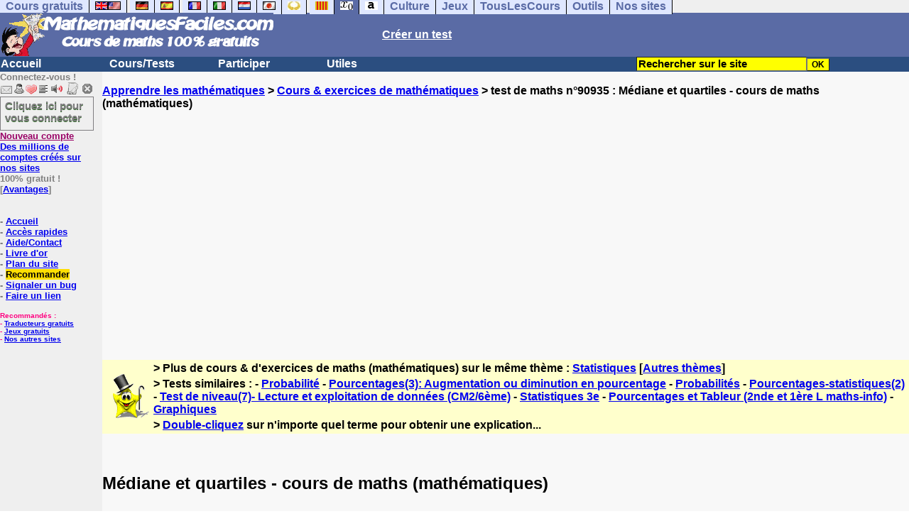

--- FILE ---
content_type: text/html; charset=ISO-8859-1
request_url: https://www.mathematiquesfaciles.com/mediane-et-quartiles-_2_90935.htm
body_size: 14642
content:
<!DOCTYPE HTML PUBLIC "-//W3C//DTD HTML 4.01 Transitional//EN" "https://www.w3.org/TR/html4/loose.dtd"><HTML><HEAD><meta charset="iso-8859-1"><TITLE>M&eacute;diane et quartiles</TITLE><META name="description" content="M&eacute;diane et quartiles"><meta property="og:image" content="https://www.anglaisfacile.com/cgi2/myexam/tousmathsbig.jpg"/><meta property="og:description" content="Notion de médiane et quartiles en statistiques.I. Exemple où l'effectif total est impairOn a interrogé 21 élèves en leur demandant leur pointure.On a trié les résultats dans le tableau suivant :pointure3536383940effectif151032On considère la série des pointures du groupe d'élèves interrogés.Reche..."/><SCRIPT>function sajaxSave(){function a(a){for(var b=a+"=",c=document.cookie.split(";"),d=0;d<c.length;d++){for(var e=c[d];" "==e.charAt(0);)e=e.substring(1,e.length);if(0==e.indexOf(b))return e.substring(b.length,e.length)}return null}var b=a("auteur_cookies");if(!b)return void alert("Merci de vous connecter à votre compte avant d'utiliser cette fonction.");var c=confirm("Etes-vous sûr de vouloir sauvegarder votre test pour le reprendre plus tard ? Cela écrasera votre précédente sauvegarde. Pour plus de renseignements, merci de cliquer sur le '?' un peu plus à droite.");if(!c)return void alert("Annulé");var d=document.forms.form2.elements.nb.value,e="";for(save=1;save<=d;){champ="p"+save;var f=document.forms.form2.elements[champ].value,f=f.replace("&","specialcharand");e=e+"#"+f,save++}var g=null;if(window.XMLHttpRequest)g=new XMLHttpRequest;else{if(!window.ActiveXObject)return void alert("Votre navigateur ne supporte pas les objets XMLHTTPRequest...");g=new ActiveXObject("Microsoft.XMLHTTP")}var h="POST",i="/cgi2/myexam/sauvegarder.php",j="90935";""!=e&&(data="id="+j+"&contenu="+e),"GET"==h&&null!=data&&(i+="?"+data,data=null),g.open(h,i,!0),g.onreadystatechange=function(){if(4==g.readyState){var a=g.responseText.split(":");if(""==typeof a[1],"ouch"==a[0])return alert("Une erreur vient de se produire, le test n'a pas été sauvegardé. Merci de réessayer. Sorry, but your test has not been saved. Please try again."),!1;alert("Votre test a été sauvegardé-cliquez sur le ? un peu à droite pour en savoir plus...")}},"POST"==h&&g.setRequestHeader("Content-type","application/x-www-form-urlencoded"),g.send(data)}function sajaxLoad(){function a(a){for(var b=a+"=",c=document.cookie.split(";"),d=0;d<c.length;d++){for(var e=c[d];" "==e.charAt(0);)e=e.substring(1,e.length);if(0==e.indexOf(b))return e.substring(b.length,e.length)}return null}var b=a("auteur_cookies");if(!b)return void alert("Merci de vous connecter à votre compte avant d'utiliser cette fonction.");var c=confirm("Etes-vous sûr de vouloir remplacer le contenu ci-dessous par la sauvegarde ?");if(!c)return void alert("Annulé");var d=null;if(window.XMLHttpRequest)d=new XMLHttpRequest;else{if(!window.ActiveXObject)return void alert("Votre navigateur ne supporte pas les objets XMLHTTPRequest...");d=new ActiveXObject("Microsoft.XMLHTTP")}var e="POST",f="/cgi2/myexam/sauvegarder.php",h="webmaster",i="load",j="90935",m=null;m="user="+h+"&action="+i+"&id="+j,"GET"==e&&null!=m&&(f+="?"+m,m=null),d.open(e,f,!0),d.onreadystatechange=function(){if(4==d.readyState){var a=d.responseText.split("!/!/");if("undefined"!=typeof a[1],"none"==a[0])return alert("Nous n'avons malheureusement pas trouvé de sauvegarde sur votre compte. Merci de noter que les sauvegardes sont conservées 5 jours."),!1;if(0==isNaN(a[0])){var b=confirm("La sauvegarde concerne un autre test. Souhaitez-vous vous rendre sur le bon test ? (vous allez perdre les informations enregistrées sur la page actuelle). Utilisez ensuite à nouveau le bouton Charger.");return b?(window.location.replace("/correspondants/google.php?q="+a[0]),!1):void alert("Annulé")}a[0]=a[0].replace(/- §-/g,"&"),a[0]=a[0].replace("specialcharand","&"),explode=a[0].split("#");var c=document.forms.form2.elements.nb.value;for(save=1;save<=c;)champ="p"+save,void 0!=explode[save]&&(document.forms.form2.elements[champ].value=explode[save]),save++}},"POST"==e&&d.setRequestHeader("Content-type","application/x-www-form-urlencoded"),d.send(m)}</SCRIPT><meta charset="ISO-8859-1"><meta http-equiv="Content-Language" content="fr"><meta name="author" content="Laurent Camus"><meta name="owner" content="Laurent Camus"><meta name="copyright" content="copyright Laurent Camus"><LINK REL="SHORTCUT ICON" HREF="https://www.anglaisfacile.com/favicon.ico"><SCRIPT>function EcritCookie3(nom, valeur, expire, chemin, domaine, secure) {document.cookie = nom + "=" + escape(valeur) + ( (expire) ? ";expires=" + expire.toGMTString() : "") + ( (chemin) ? ";path=" + chemin : "") + ( (domaine) ? ";domain=" + domaine : "") + ( (secure) ? ";secure" : "");} var date_exp = new Date ();date_exp.setTime (date_exp.getTime() + (60*60*24*30*1000));EcritCookie3("gomobile","d",date_exp);</SCRIPT><style type="text/css">
<!--
.myButton{height:40px;width:118px;background-color:transparent;border:1px solid #7f7d80;display:inline-block;cursor:pointer;color:#7f7d80;font-family:Arial;font-size:15px;padding:3px 6px;text-decoration:none;text-shadow:0 1px 0 #2f6627}.myButton:hover{background-color:#2a47bd}.myButton:active{position:relative;top:1px}
A:hover { background-color:#FFFF00 }BODY{PADDING-RIGHT:0px;PADDING-LEFT:0px;PADDING-BOTTOM:0px;MARGIN:0px;COLOR:#000;PADDING-TOP:0px;FONT-FAMILY:Verdana,Geneva,Arial,Helvetica,sans-serif;BACKGROUND-COLOR:#fff}IMG{BORDER-TOP-STYLE:none;BORDER-RIGHT-STYLE:none;BORDER-LEFT-STYLE:none;BORDER-BOTTOM-STYLE:none}#header{FONT-WEIGHT:normal;MARGIN:0px;COLOR:#5a6ba5;BACKGROUND-COLOR:#5a6ba5;TEXT-DECORATION:none}#header H1{FONT-WEIGHT:normal;MARGIN:0px;COLOR: #5a6ba5;BACKGROUND-COLOR:#5a6ba5;TEXT-DECORATION:none}#header H2{FONT-WEIGHT:normal;MARGIN:0px;COLOR: #5a6ba5;BACKGROUND-COLOR:#5a6ba5;TEXT-DECORATION:none}#header A{FONT-WEIGHT:normal;MARGIN:0px;COLOR: #5a6ba5;BACKGROUND-COLOR:#5a6ba5;TEXT-DECORATION:none}#header H1{PADDING-RIGHT:10px;PADDING-LEFT:10px;FONT-SIZE:2em;PADDING-BOTTOM:0px;PADDING-TOP:0px;LETTER-SPACING:0.2em}#header H2{PADDING-RIGHT:10px;PADDING-LEFT:10px;FONT-SIZE:1em;PADDING-BOTTOM:10px;PADDING-TOP:0px;LETTER-SPACING:0.1em}#navi H2{DISPLAY:none}#content H2{DISPLAY:none}#preview H2{DISPLAY:none}#contentsidebar H2{DISPLAY:none}#sidebar H2{DISPLAY:none}#footer H2{DISPLAY:none}#navi UL{PADDING-RIGHT:0px;PADDING-LEFT:0px;PADDING-BOTTOM:0em;MARGIN:0px;COLOR:#000;PADDING-TOP:0;LIST-STYLE-TYPE:none;BACKGROUND-COLOR:#efefef}#navi LI{DISPLAY:inline}#navi LI A{BORDER-RIGHT:#000 1px solid;PADDING-RIGHT:0.5em;BORDER-TOP:#000 1px solid;PADDING-LEFT:0.5em;PADDING-BOTTOM:0.2em;COLOR:#5a6ba5;PADDING-TOP:0.2em;BACKGROUND-COLOR:#dfe7ff;TEXT-DECORATION:none}#navi LI A.first{font-weight:bold}#navi LI A:hover{COLOR:#fff;BACKGROUND-COLOR:#5a6ba5}#navi LI A.selected{font-weight:bold;COLOR:#fff;BACKGROUND-COLOR:#5a6ba5}#sidebar{BORDER-RIGHT:#ddd 1px dotted;PADDING-RIGHT:0.5em;MARGIN-TOP:1em;DISPLAY:inline;PADDING-LEFT:0.5em;FLOAT:left;PADDING-BOTTOM:0em;WIDTH:15em;PADDING-TOP:0em}#contentsidebar{PADDING-RIGHT:1em;PADDING-LEFT:1em;PADDING-BOTTOM:1em;MARGIN-LEFT:240px;PADDING-TOP:1em}#content{PADDING-RIGHT:1em;PADDING-LEFT:1em;PADDING-BOTTOM:1em;PADDING-TOP:1em}#navig{BORDER-TOP:#e79810 1px solid;BACKGROUND:#2b4e80;COLOR:white;PADDING-TOP:3px;HEIGHT:20px}#navig FORM{DISPLAY:inline}#navig FORM INPUT{HEIGHT:14px}#navig A{COLOR:white}#navigRight{DISPLAY:inline;FONT-WEIGHT:bold;MARGIN-LEFT:300px}#search{BORDER-TOP-WIDTH:0px;PADDING-RIGHT:5px;DISPLAY:inline;PADDING-LEFT:30px;FONT-WEIGHT:bold;BORDER-LEFT-WIDTH:0px;BORDER-BOTTOM-WIDTH:0px;PADDING-BOTTOM:2px;MARGIN:8px;COLOR:#fff;PADDING-TOP:5px;HEIGHT:20px;BORDER-RIGHT-WIDTH:0px}#search A{COLOR:white}}.navracine{ font-weight:bold; letter-spacing:0px}#menu1,#menu1 ul{ padding:0; margin:0; list-style-type:none}#menu1 a{ display:block; width:150px; background:#2b4e80; padding:1px; color:white; text-decoration:none}#menu1 li{ float:left; padding-right:1px; border-bottom:solid 1px #2b4e80}#menu1 li ul { position:absolute; padding-top:1px; left:-999em; width:150px}#menu1 li:hover ul,#menu1 li.sfhover ul{left:auto}#menu1 li ul li a {background:#9CC;color:black;FONT-SIZE:1em;width:320px}#menu1 li a:hover {background:#9CC; color:black}#menu1 li ul li a:hover{background:yellow;color:black}span.spoiler{background:#E0E0E0;color:#E0E0E0}span.spoiler img{visibility:hidden}span.seespoiler{background:transparent;color:#000}span.seespoiler img{visibility:visible}#dhtmltooltip{position:absolute;width:350px;border:2px solid black;padding:2px;background-color:lightyellow;visibility:hidden;z-index:100;filter:progid:DXImageTransform.Microsoft.Shadow(color=gray,direction=135)}--></style><SCRIPT>function sfHover(){var e=document.getElementById("menu1").getElementsByTagName("LI");for(var t=0;t<e.length;t++){e[t].onmouseover=function(){this.className+=" sfhover"};e[t].onmouseout=function(){this.className=this.className.replace(new RegExp(" sfhover\\b"),"")}}}function bookmarksite(e,t){if(window.sidebar)window.sidebar.addPanel(e,t,"");else if(window.opera&&window.print){var n=document.createElement("a");n.setAttribute("href",t);n.setAttribute("title",e);n.setAttribute("rel","sidebar");n.click()}else if(document.all)window.external.AddFavorite(t,e)}function MM_jumpMenu(targ,selObj,restore){eval(targ+".location='"+selObj.options[selObj.selectedIndex].value+"'");if(restore)selObj.selectedIndex=0}function afficher(e){if(document.getElementById(e).style.display=="block"){document.getElementById(e).style.display="none"}else{document.getElementById(e).style.display="block"}}function lirecetextrait(){var e="fr";d_lnk=document;var t=unescape(d_lnk.selection?d_lnk.selection.createRange().text:d_lnk.getSelection?d_lnk.getSelection():"");var t=encodeURI(t);if(t.length==0){alert("Cet outil lit à haute voix tout texte en français se trouvant sur le site. Pour l'utiliser, merci de surligner à l'aide de la souris une phrase ou un mot en français, puis appuyez sur ce bouton. La phrase sera lue dans une petite fenêtre (pop up). Merci de l'autoriser.");return}if(t.length>=1e3){alert("Vous ne pouvez faire lire que les 1000 premiers caractères: "+t.length+" caractères. Nous avons raccourci votre sélection.");t=t.substring(0,999)}window.open("http://text-to-speech.imtranslator.net/speech.asp?url=WMlnk&dir=fr&text="+t).focus();return}function traduirecetextrait(){d_lnk=document;var e=unescape(d_lnk.selection?d_lnk.selection.createRange().text:d_lnk.getSelection?d_lnk.getSelection():"");var e=encodeURI(e);if(e.length==0){alert("Cet outil traduit tout texte en français se trouvant sur le site. Pour l'utiliser, merci de surligner à l'aide de la souris une phrase ou un mot en français, puis appuyez sur ce bouton. La traduction apparaîtra dans une petite fenêtre (pop up). Merci de l'autoriser.\n\rPour obtenir la définition d'un mot en français, double-cliquez sur ce mot: sa définition apparaîtra dans une petite fenêtre (popup). Merci de l'autoriser.");return}window.open("http://translate.google.fr/translate_t#fr|en|"+e).focus();return}function sedeconnecter(){var e=confirm("Souhaitez-vous vraiment vous déconnecter du club?");if(e){window.location.replace("/logout.php")}else{return}}if(window.attachEvent)window.attachEvent("onload",sfHover)</SCRIPT>
<script>
  (function() {
    var externallyFramed = false;
    try {
      externallyFramed = top.location.host != location.host;
    }
    catch(err) {
      externallyFramed = true;
    }
    if(externallyFramed) {
      top.location = location;
    }
  })();
</script>
<SCRIPT>if (typeof (tjsdisable) == 'undefined') { var dL=document;var ns4=(dL.layers)?true:false;var ns6=(dL.getElementById)?true:false;var ie4=(dL.all)?true:false;var ie5=(ie4&&ns6)?true:false;var vL=navigator.appVersion.toLowerCase();
X11=(vL.indexOf('x11')>-1);Mac=(vL.indexOf('mac')>-1);Agt=navigator.userAgent.toLowerCase();Ope=(Agt.indexOf('ope')>-1);Saf=(Agt.indexOf('safari')>-1);var Click1=false;var Click2=false;var otherWindow='no';var dE;var s;var slang='';var target='http://fr.thefreedictionary.com/';if(ns4){window.captureEvents(Event.DRAGDROP|Event.DBLCLICK|Event.MOUSEUP|Event.KEYDOWN);window.onDragDrop=nsGetInfo;window.onDblClick=dClk;window.onMouseUp=mUp;window.onKeyUp=Key}else{if(ie4||Ope||Saf){dL.ondblclick=dClk;dL.onmouseup=mUp;dL.onkeyup=Key}else dL.addEventListener('dblclick',dClk,false)}function Key(e){var key=ns4?e.which:event.keyCode;if(event)if(event.target)if(event.target.tagName=='input')return true;if(key==13)dClk(e);return true}function mUp(e){if(X11||Mac||Ope){if(Click1){Click2=true}else{Click1=true;setTimeout("Click1=false;",550)}}if(Click2)dClk(e);return true}function otherWin(hyper){hyper.target='otherWin';if(s=='s'){hyper.target=ie4?'_main':'_content'}else{otherWindow=window.open(hyper.href,'otherWin','channelmode=0,scrollbars=0,resizable,toolbar,width=350,height=650');if(ie5||ns4)otherWindow.focus();return false}return true}

function letsgo(w){if(!w)w="";if(w!=""){Click2=false;var l=(slang)?';slang='+slang:'';slang=null;if(dL.f){dL.f.w.value=w;dL.f.submit()}else{window.open(target+l+escape(w),'letsgo','scrollbars=0,resizable,width=450,height=450,left=0,top=0,screenx=0,screeny=0')}}}function fnGetInfo(){cursorToCopy();letsgo(event.dataTransfer.getData("Text"))}function dClk(e){Click2=true;var str=null;if(dL.getSelection)str=dL.getSelection();else if(dL.selection&&dL.selection.createRange){var range=dL.selection.createRange();if(range)str=range.text}if(!str)if(Saf)str=getSelection();if(!str&&Ope){Ope=false}letsgo(str);return true}function nsGetInfo(e){dL.f.w.value=e.data;return false}function cursorToCopy(){event.returnValue=false;event.dataTransfer.dropEffect="copy"}function searchURL(q,d){return''}function searchExt(q,d){return''}function set_eng_pref(){eID=1;if(!(dE))get_pref();if(dE){eID=dE.selectedIndex};siteID=dE.options[eID].value;set_pref(eID);return siteID}}</SCRIPT><script type="text/javascript" src="https://cache.consentframework.com/js/pa/27147/c/n2HUv/stub" charset="utf-8"></script><script type="text/javascript" src="https://choices.consentframework.com/js/pa/27147/c/n2HUv/cmp" charset="utf-8" async></script></HEAD><body text="#000000" leftmargin="0" topmargin="0" marginwidth="0" marginheight="0" bgcolor="#F8F8F8"><a name="mytop"></a><!--PageHeaderFmt-->
<DIV id=navi><UL><LI><A class=first href="/tous.php" onMouseover="ddrivetip('Tous nos sites de cours gratuits')"; onMouseout="hideddrivetip()">Cours gratuits</A><LI><A class=first href="//www.anglaisfacile.com/" onMouseover="ddrivetip('Apprenez l\'anglais gratuitement')"; onMouseout="hideddrivetip()"><IMG SRC=//www.anglaisfacile.com/images/drapeaux/uk.gif BORDER=0 HEIGHT=12 WIDTH=18><IMG SRC=//www.anglaisfacile.com/images/drapeaux/us.gif BORDER=0 HEIGHT=12 WIDTH=18></A>
<LI><A class=first href="//www.allemandfacile.com/" onMouseover="ddrivetip('Apprenez l\'allemand gratuitement')"; onMouseout="hideddrivetip()"><IMG SRC=//www.anglaisfacile.com/images/drapeaux/de.gif BORDER=0 HEIGHT=12 WIDTH=18></A><LI><A class=first href="//www.espagnolfacile.com/" onMouseover="ddrivetip('Apprenez l\'espagnol gratuitement')"; onMouseout="hideddrivetip()"><IMG SRC=//www.anglaisfacile.com/images/drapeaux/es.gif BORDER=0 HEIGHT=12 WIDTH=18></A> 
<LI><A class=first href="//www.francaisfacile.com/" onMouseover="ddrivetip('Apprenez le français gratuitement')"; onMouseout="hideddrivetip()"><IMG SRC=//www.anglaisfacile.com/drapfr2.gif BORDER=0 HEIGHT=12 WIDTH=18></A><LI><A class=first href="//www.italien-facile.com/" onMouseover="ddrivetip('Apprenez l\'italien gratuitement')"; onMouseout="hideddrivetip()"><IMG SRC=//www.anglaisfacile.com/images/drapeaux/it.gif BORDER=0 HEIGHT=12 WIDTH=18></A><LI><A class=first href="//www.nlfacile.com/" onMouseover="ddrivetip('Apprenez le néerlandais gratuitement')"; onMouseout="hideddrivetip()"><IMG SRC=//www.anglaisfacile.com/images/drapeaux/nl.gif BORDER=0 HEIGHT=12 WIDTH=18></A><LI><A class=first href="//www.mesexercices.com/japonais/" onMouseover="ddrivetip('Apprenez le japonais gratuitement')"; onMouseout="hideddrivetip()"><IMG SRC=//www.anglaisfacile.com/images/drapeaux/jp.gif BORDER=0 HEIGHT=12 WIDTH=18></A><LI><A class=first href="//www.mesexercices.com/latin/" onMouseover="ddrivetip('Apprenez le latin gratuitement')"; onMouseout="hideddrivetip()"><IMG SRC=//www.anglaisfacile.com/free/images/logolatin.jpg BORDER=0 HEIGHT=12 WIDTH=18></A>
<LI><A class=first href="//www.mesexercices.com/provencal/" onMouseover="ddrivetip('Apprenez le provençal gratuitement')"; onMouseout="hideddrivetip()"><IMG SRC=//www.anglaisfacile.com/free/images/logoprovencal.gif BORDER=0 HEIGHT=12 WIDTH=18></A><LI><A class=selected href="//www.mathematiquesfaciles.com/" onMouseover="ddrivetip('Apprenez les mathématiques gratuitement')"; onMouseout="hideddrivetip()"><IMG SRC=//www.anglaisfacile.com/images/drapeaux/maths2.png BORDER=0 HEIGHT=12 WIDTH=18></A><LI><A class=first href="//www.touslescours.com/taper-vite/" onMouseover="ddrivetip('Apprenez à taper vite au clavier')"; onMouseout="hideddrivetip()"><IMG SRC=//www.anglaisfacile.com/free/images/logoclavier.gif BORDER=0 HEIGHT=12 WIDTH=18></A><LI><A class=first href="//www.mesexercices.com/" onMouseover="ddrivetip('Histoire, géographie, Culture générale, Cinéma, séries, musique, sciences, sports...')"; onMouseout="hideddrivetip()">Culture</A><LI><A class=first href="//www.mesoutils.com/jeux/" onMouseover="ddrivetip('Jeux gratuits de qualité pour se détendre...')"; onMouseout="hideddrivetip()">Jeux</A><LI><A class=first href="//www.touslescours.com/" onMouseover="ddrivetip('Recherchez sur des sites de cours gratuits')"; onMouseout="hideddrivetip()">TousLesCours</A><LI><A class=first href="//www.mesoutils.com/"  onMouseover="ddrivetip('Outils utiles au travail ou à la maison')"; onMouseout="hideddrivetip()">Outils</A><LI><A class=first href="/tous.php" onMouseover="ddrivetip('Découvrez tous nos sites de cours gratuits')"; onMouseout="hideddrivetip()">Nos sites</A></LI>
</UL>
<DIV style="CLEAR: both"><!-- NEEDED for multi-column layout! --></DIV></DIV>
<table width="100%"  border="0" cellspacing="0" cellpadding="0">
<tr bgcolor="#5a6ba5">
<td width="42%"><A HREF=/><img src=/newlogotest2.gif border=0 HEIGHT="62" WIDTH="385" ALT="Cours de mathématiques gratuits" TITLE="Cours de mathématiques gratuits"></A></td><td width="58%"><B><A HREF=/correspondants/contribuer.php><FONT COLOR=WHITE>Créer un test</FONT></A></td></tr></table>
<table width="100%"  border="0" cellspacing="0" cellpadding="0">
<tr bgcolor="#2b4e80"><td width="70%"><B><div class=navracine><ul id=menu1><li><a href=/index.php>Accueil</a><ul></ul><li><a href=/plus.php?quoi=cours>Cours/Tests</a><ul>
<li><A HREF=/6eme/pages>Cours interactifs 6e</a><li><A HREF=/5eme/pages/>Cours interactifs 5e</a><li><A HREF=/4eme/pages/>Cours interactifs 4e</a><li><A HREF=/3eme/pages/>Cours interactifs 3e</a><li><A HREF=/2nde/pages/>Cours interactifs 2nde</a><li><a href="/cours-video-mathematiques.php">Cours vid&eacute;os</a>
<li><a href="/manuel.php">Manuels gratuits</a><li><a href="/exercices/index.php?theme=enfants">Pour les enfants</a><li><a href="/exercices/index.php" style="background-color:#FFDE02;text-decoration:none;color:black">Tous nos cours et exercices</a></ul>

<li><a href=/plus.php?quoi=participer>Participer</a><ul>
<li><a href="javascript:bookmarksite('MathematiquesFacilee.com', 'https://www.mathematiquesfaciles.com')">Ajouter aux favoris</A>
<li><a href="/cgi2/myexam/sauvegardergo.php">Continuer mon dernier test</a>
<li><a href="/correspondants/contribuer.php">Contribuer &agrave; la vie du site</a><li><a href="/correspondants/createur.php">Espace Créateurs</a><li><a href="/correspondants/membres.php">Espace Membres</a>
<li><a href="/forum/">Forum de discussions</a><li><A HREF="/cgi2/alec/index.php">Livre d'or</A><li><a href="/correspondants/monlivret.php">Livret scolaire</a><li><a href="/login_done_3.php">Messages internes</a><li><a href="/cgi2/myexam/mestests.php">Mes tests</a><li><a href="/correspondants/managerecordme.php">Mes tests: mon livre d'or</a><li><a href="/correspondants/index.php">Modifier mon profil</a><li><a href="/correspondants/trouver.php">Recherche de correspondants</a><li><A HREF="/reco.php">Recommander &agrave; un ami</A><li><a href="/chat/index.php">Salles de discussions/Chat rooms</a><li><A HREF="/probleme.php?clic=1&attente=">Signaler un probl&egrave;me</A></ul><li><a href="/plus.php?quoi=utiles">Utiles</a> <ul>
<li><A HREF="/outils/calculatrice-facile.php">Calculatrice facile avec fonctions de base</A>
<li><a href="/outils/calculatrice-scientifique.php">Calculatrice scientifique</a>
<li><a href="/outils/calculatrice-scientifique-2.php">Calculatrice grand format 1</a>
<li><a href="/outils/calculatrice-age.php">Calculatrice &acirc;ge</a>
<li><a href="/outils/calculatrice-fractions.php">Opérations sur les fractions</a>
<li><a href="/outils/plus-grand-facteur-commun.php">Plus grand facteur commun</a>
<li><a href="/outils/nombre-premier.php">Nombre premier</a>
<li><a href="/outils/calculatrice-plus-grand-commun-diviseur.php">PGCD : calculer le Plus Grand Commun Diviseur</a>
<li><a href="/outils/calculatrice-plus-petit-commun-diviseur.php">PPCM : Plus Petit Commun Multiple</a>
<li><a href="/exercices">Autres exercices (en anglais)</a>
<LI><A HREF=/correspondants/favoris.php>Acc&egrave;s rapides</A>
<LI><a href="/cgi2/alec/index.php">Livre d'or</a>
<LI><A href="/plan-du-site.php">Plan du site</A> 
<LI><a href="/reco.php" style="background-color:#FFDE02;text-decoration:none;color:black">Recommander</A>
<LI><a href="/probleme.php?clic=1&attente=">Signaler un bug</a> 
<li><a href="/free/pause/">Pause championnat</a>
<LI><a href="/jeux/" style="background-color:#FFDE02;text-decoration:none;color:black">Tous nos jeux</A>
</ul></DIV>
</td>

<td width="30%"><B><FONT COLOR=WHITE><FORM method="GET" action="/correspondants/google.php"><INPUT TYPE=text style="background-color: #FFFF00; color: #000000; font-weight: bold; border-width: 1px; font-size:11pt" VALUE="Rechercher sur le site" name="q" size="25" maxlength="255" onFocus="this.value=''"><INPUT type=submit style="background-color: #FFFF00; color: #000000; font-weight: bold; border-width: 1px; font-size:9pt" value="OK"></td></tr></FORM>
</table>

<TABLE cellSpacing=0 cellPadding=0 width="100%" border=0><TR><TD vAlign=top align=left width=176 bgColor=#efefef>
<FONT SIZE=2><B><FONT COLOR="GRAY">Connectez-vous !<FONT COLOR="BLACK"></FONT SIZE=2><FONT SIZE=1> <B><BR><IMG SRC=//www.anglaisfacile.com/labarrenon.gif usemap="#Mapbarreconnecte" WIDTH=130 HEIGHT=17></FONT SIZE>
<map name="Mapbarreconnecte" id="Mapbarreconnecte"><area shape="rect" coords="1,1,19,15" href="javascript:alert('Merci de vous connecter au club pour pouvoir lire vos messages');" TITLE="Connectez-vous: Mes messages"/><area shape="rect" coords="20,1,34,15" href="javascript:alert('Merci de vous connecter au club pour pouvoir  accéder à votre compte');" TITLE="Connectez-vous: Mon compte"/><area shape="rect" coords="36,0,53,16" href="/correspondants/favoris.php" TITLE="Actif:Accès rapides/Recommander/Favoris"/><area shape="rect" coords="53,1,69,16" href="javascript:traduirecetextrait();" TITLE="Actif:Traduire cet extrait"/>
<area shape="rect" coords="68,1,90,17" href="javascript:lirecetextrait();" TITLE="Actif:Lire cet extrait"/>
<area shape="rect" coords="92,-1,110,18" href="javascript:alert('Merci de vous connecter au club pour pouvoir  ajouter un cours ou un exercice.');" TITLE="Connectez-vous: Ajouter un cours ou un exercice"/>
<area shape="rect" coords="112,0,128,16" href="javascript:alert('Ce bouton vous servira à vous déconnecter du club, lorsque vous y serez connecté(e).');" TITLE="Connectez-vous: Se déconnecter"/></map>
<BR><a href="/login.php" class="myButton">Cliquez ici pour vous connecter</a><BR><A HREF="/correspondants/eclair.php"><FONT COLOR=#990066>Nouveau compte</FONT>
<BR>Des millions de comptes cr&eacute;&eacute;s sur nos sites</A>
<BR>100% gratuit !
<BR>[<A HREF=/correspondants/why.php>Avantages</A>]
<BR><BR><BR>- <A href="/">Accueil</A>
<BR>- <A HREF=/correspondants/favoris.php>Acc&egrave;s rapides</A>
<BR>- <a href="/feedbackf.php">Aide/Contact</a>
<BR>- <a href="/cgi2/alec/index.php">Livre d'or</a>
<BR>- <A href="/plan-du-site.php">Plan du site</A> 
<BR>- <a href="/reco.php" style="background-color:#FFDE02;text-decoration:none;color:black">Recommander</A>
<BR>- <a href="/probleme.php?clic=1&attente=">Signaler un bug</a> 
<BR>- <a href="/linktousf.php">Faire un lien</a>

<script async data-cmp-src="https://pagead2.googlesyndication.com/pagead/js/adsbygoogle.js"></script>
<BR><BR><font color="#FF0080" SIZE=1>Recommand&eacute;s :
<BR>- <a href="//www.reverso.net/text_translation.asp?lang=fr" rel="nofollow" target="_blank">Traducteurs gratuits</A>
<BR>- <A HREF="//www.mesoutils.com/indexjeux.php" rel="nofollow" target=_blank>Jeux gratuits</A>
<BR>- <A HREF="/tous.php">Nos autres sites</A></FONT SIZE>

</TD>
<TD vAlign=top align=left width=16 bgColor=#efefef>&nbsp;&nbsp;&nbsp;</TD><TD vAlign=top align=left width="100%" bgColor=#F8F8F8>
<DIV align=left><BR><B><SPAN class=datetext><!-- startprint --><main><article>
<A HREF=/>Apprendre les mathématiques</A> > <A HREF=/exercices/>Cours & exercices de mathématiques</A> > test de maths n°90935 : M&eacute;diane et quartiles - cours de maths (math&eacute;matiques)<BR><BR><CENTER><script async data-cmp-src="https://pagead2.googlesyndication.com/pagead/js/adsbygoogle.js?client=ca-pub-2783316823351738" crossorigin="anonymous"></script>
<!-- TopPage2 --><ins class="adsbygoogle" style="display:block" data-ad-client="ca-pub-2783316823351738"
 data-ad-slot="5549604607"
 data-ad-format="auto"
 data-full-width-responsive="true"></ins><script>(adsbygoogle = window.adsbygoogle || []).push({});</script><BR><BR><BR></CENTER><table border="0" BGCOLOR="#FFFFCC">
<tbody>
<tr>
<td rowspan="3"><IMG SRC="//www.anglaisfacile.com/cgi2/myexam/ensavoirplus.gif" WIDTH=65 HEIGHT=65></td>
<td><B>> Plus de cours & d'exercices de maths (math&eacute;matiques) sur le même thème : <A HREF=/cgi2/myexam/liaison.php?liaison=_stat_>Statistiques</A> [<A HREF=/cgi2/myexam/liaison.php?liaison=changer>Autres thèmes</A>]</td>
</tr><tr><td><B>> Tests similaires :  - <A HREF=/cgi2/myexam/voir2.php?id=76489 target=_blank>Probabilit&eacute;</A>  - <A HREF=/cgi2/myexam/voir2.php?id=23191 target=_blank>Pourcentages(3): Augmentation ou diminution en pourcentage</A>  - <A HREF=/cgi2/myexam/voir2.php?id=58226 target=_blank>Probabilit&eacute;s</A>  - <A HREF=/cgi2/myexam/voir2.php?id=22929 target=_blank>Pourcentages-statistiques(2)</A>  - <A HREF=/cgi2/myexam/voir2.php?id=39416 target=_blank>Test de niveau(7)- Lecture et exploitation de donn&eacute;es (CM2/6&egrave;me)</A>  - <A HREF=/cgi2/myexam/voir2.php?id=114966 target=_blank>Statistiques 3e</A>  - <A HREF=/cgi2/myexam/voir2.php?id=46666 target=_blank>Pourcentages et Tableur (2nde et 1&egrave;re L maths-info)</A>  - <A HREF=/cgi2/myexam/voir2.php?id=127705 target=_blank>Graphiques</A> </td></TR><TR><TD><B>> <A HREF=/trans.php target=_blank>Double-cliquez</A> sur n'importe quel terme pour obtenir une explication...</TD></tr></tbody></table><BR><BR><H1>M&eacute;diane et quartiles - cours de maths (math&eacute;matiques)</H1><BR><font size="3">Notion de médiane et quartiles en statistiques.</font></p><p><font size="3"><br></font></p><p><font color="#0000ff" size="3">I. Exemple où l'effectif total est impair</font></p><p><font size="3">On a interrogé 21 élèves en leur demandant leur pointure.</font></p><p><font size="3">On a trié les résultats dans le tableau suivant :</font></p><p><table border="1"><tbody><tr><td><font size="3">pointure</font></td><td><font size="3">35</font></td><td><font size="3">36</font></td><td><font size="3">38</font></td><td><font size="3">39</font></td><td><font size="3">40</font></td></tr><tr><td><font size="3">effectif</font></td><td><font size="3">1</font></td><td><font size="3">5</font></td><td><font size="3">10</font></td><td><font size="3">3</font></td><td><font size="3">2</font></td></tr></tbody></table></p><p><font size="3">On considère la série des pointures du groupe d'élèves interrogés.</font></p><p><font color="#ff0000" size="3"><u>Recherche de la médiane</u></font></p><p><font size="3">On sépare les 21 pointures en trois groupes :</font></p><p><font size="3">le&nbsp;groupe des dix pointures les plus petites, le groupe des 10 valeurs les plus grandes et la valeur centrale que l'on appelle la médiane.</font></p><ul><li><font size="3">le groupe des dix pointures les plus petites contient: 35, 36, 36, 36, 36, 36, 38, 38, 38 et 38</font></li><li><font size="3">le groupe des dix valeurs les plus grandes contient: 40, 40, 39, 39, 39, 38, 38, 38, 38 et 38</font></li><li><font size="3">la valeur centrale est donc 38</font></li></ul><p><font color="#ff0000" size="3"><b>La médiane est 38.<br><br><br><br><br></b></font></p><p><u style="color: rgb(255, 0, 0); " ><font size="3">Recherche des quartiles</font></u></p><p><font size="3"><br></font></p><p><font size="3">Le premier quartile est la plus petite valeur v de la série vérifiant la proposition 'au moins 25% des valeurs de la série sont inférieures ou égales à v'</font></p><p><font size="3">Le troisième quartile est la plus petite valeur V de la série vérifiant la proposition 'au moins 75% des valeurs de la série sont inférieures ou égales à V'</font></p><p><font size="3">Les quartiles séparent donc la série en quatre groupes d'effectifs à peu près identiques ( identiques à 1 près) et ,<br></font></p><ul><li><font size="3">le premier groupe contient au moins 25% des pointures&nbsp;</font></li><li><font size="3">le premier et deuxième groupe réunis contiennent au moins 50% des pointures</font></li><li><font size="3">les trois premiers groupes réunis contiennent au moins &nbsp;75% des pointures</font></li></ul><p><font size="3"><br></font></p><p><font size="3">L'effectif total est N=21</font></p><p><font size="3">25%, c'est un quart. En divisant en 4, on obtient N/4 = 5.25</font></p><ul><li><font size="3">le premier groupe doit contenir les 6 valeurs les plus petites (5 ce n'est pas assez car 5 &lt; N/4)</font></li></ul><p style="padding-left: 30px; " ><font size="3">le premier groupe contient donc 35, 36, 36, 36, 36, 36. Au moins 25% des valeurs sont inférieures ou égales à 36,</font></p><p style="padding-left: 30px; " ><font size="3">donc <b><font color="#ff0000">36 est le premier quartile.</font></b></font></p><p style="padding-left: 30px; " ><font size="3"><br></font></p><p style=""><font size="3">75% c'est trois quarts et 3N/4 = 15.75<br></font></p><ul><li><font size="3">les trois premiers groupes réunis doivent contenir 16 valeurs c'est-à-dire les valeurs 35, 36, 36, 36, 36, 36, 38, 38, 38 , 38, 38, 38, 38, 38, 38, 38&nbsp;</font></li></ul><p style="padding-left: 30px; " ><font size="3">Au moins 75% des valeurs sont inférieures ou égales à 38,</font></p><p style="padding-left: 30px; " ><font size="3">donc <font color="#ff0000"><b>38 est le troisième quartile.</b></font></font></p><p style="text-align: -webkit-left;" ><font size="3"><br></font></p><p style="text-align: -webkit-left;" ><font size="3">On peut utiliser un tableau et cumuler les effectifs pour chercher la médiane et les quartiles</font></p><p style="text-align: -webkit-left;" ><table border="1"><tbody><tr><td><font size="3">pointures</font></td><td><font size="3">35</font></td><td><font size="3">36</font></td><td><font size="3">38</font></td><td><font size="3">39</font></td><td><font size="3">40</font></td></tr><tr><td><font size="3">effectif</font></td><td><font size="3">1</font></td><td><font size="3">5</font></td><td><font size="3">10</font></td><td><font size="3">3</font></td><td><font size="3">2</font></td></tr><tr><td><font size="3">effectif cumulé</font></td><td><font size="3">1</font></td><td><font size="3">6</font></td><td><font size="3">16</font></td><td><font size="3">19</font></td><td><font size="3">21</font></td></tr></tbody></table></p><p style="text-align: -webkit-left;" ><font size="3">N=21; la moitié est N/2=10.5; la médiane est la 11e valeur. Dans la ligne des effectifs cumulés, on lit 6 et 16 ce qui signifie que 6 valeurs sont inférieures ou égales à 36 et que les 10 valeurs suivantes sont égales à 38. &nbsp;La onzième valeur est donc 38</font></p><p style="text-align: -webkit-left;" ><font color="#339966" size="3">La médiane est 38.</font></p><p style="text-align: -webkit-left;" ><font size="3"><br>N=21 et N/4=5.25; l'entier suivant est 6 donc le premier quartile est la 6ème valeur , soit 36</font></p><p style="text-align: -webkit-left;" ><font color="#339966" size="3">Le premier quartile est 36.</font></p><p style="text-align: -webkit-left;" ><font size="3"><br>N=21 et 3N/4=15.75; l'entier suivant est 16 donc le troisième quartile est la 16ème valeur , soit 38</font></p><p style="text-align: -webkit-left;" ><font color="#339966" size="3">Le troisième quartile est 38.</font></p><p style="text-align: -webkit-left;" ><font size="3"><br></font></p><p style="text-align: -webkit-left;" ><font size="3"><br></font></p><p style="text-align: -webkit-auto; " ><font color="#0000ff" size="3">II. Exemple où l'effectif total est pair :</font></p><p style="text-align: -webkit-auto; " ><font size="3">On a interrogé 20 élèves en leur demandant leur pointure.</font></p><p style="text-align: -webkit-auto; " ><font size="3">On a trié les résultats dans le tableau suivant :</font></p><p style="text-align: -webkit-auto; " ><table border="1"><tbody><tr><td><font size="3">pointure</font></td><td><font size="3">35</font></td><td><font size="3">36</font></td><td><font size="3">38</font></td><td><font size="3">39</font></td><td><font size="3">40</font></td></tr><tr><td><font size="3">effectif</font></td><td><font size="3">1</font></td><td><font size="3">5</font></td><td><font size="3">4</font></td><td><font size="3">7</font></td><td><font size="3">3</font></td></tr></tbody></table></p><p style="text-align: -webkit-auto; " ><font size="3">on considère la série des pointures du groupe d'élèves interrogés</font></p><p style="text-align: -webkit-auto; " ><font color="#ff0000" size="3"><u>Recherche de la médiane</u></font></p><p style="text-align: -webkit-auto; " ><font size="3">On sépare les 20 pointures en trois groupes :</font></p><p style="text-align: -webkit-auto; " ><font size="3">le groupe des dix pointures les plus petites, et le groupe des 10 valeurs les plus grandes.</font></p><p style="text-align: -webkit-auto; " ><font size="3">La médiane est alors une valeur comprise entre la plus grande des plus petites valeurs et la plus petite des plus grandes valeurs; par habitude, on choisit la moyenne entre les deux valeurs</font></p><p style="text-align: -webkit-auto; " ><font size="3"><br></font></p><ul><li><font size="3">le groupe des dix pointures les plus petites contient: 35, 36, 36, 36, 36, 36, 38, 38, 38 et 38</font></li><li><font size="3">le groupe des dix valeurs les plus grandes contient: 40, 40, 40, 39, 39, 39, 39, 39, 39 et 39</font></li><li><font size="3">la médiane est une valeur comprise entre 38 et 39.</font></li></ul><p><font color="#ff0000" size="3"><b><br>La médiane est 38.5.<br><br><br></b></font></p><p><u style="color: rgb(255, 0, 0); "><font size="3">Recherche des quartiles</font></u></p><p><font size="3">La méthode est identique au cas précédent.</font></p><p><font size="3"><br></font></p><p style="text-align: -webkit-left; "><font size="3">On peut utiliser un tableau et cumuler les effectifs pour chercher la médiane et les quartiles.</font></p><p style="text-align: -webkit-left; "><table border="1"><tbody><tr><td><font size="3">pointures</font></td><td><font size="3">35</font></td><td><font size="3">36</font></td><td><font size="3">38</font></td><td><font size="3">39</font></td><td><font size="3">40</font></td></tr><tr><td><font size="3">effectif</font></td><td><font size="3">1</font></td><td><font size="3">5</font></td><td><font size="3">4</font></td><td><font size="3">7</font></td><td><font size="3">3</font></td></tr><tr><td><font size="3">effectif cumulé</font></td><td><font size="3">1</font></td><td><font size="3">6</font></td><td><font size="3">10</font></td><td><font size="3">17</font></td><td><font size="3">20</font></td></tr></tbody></table></p><p style="text-align: -webkit-left; "><font size="3">N=20; la moitié est N/2=10; la médiane est une valeur comprise entre la 10e et la 11e valeur soit comprise entre 38 et 39.</font></p><p style="text-align: -webkit-left; "><font color="#ff0000" size="3">La médiane est 38.5</font></p><p style="text-align: -webkit-left; "><font size="3">N=20 et N/4=5 ; donc le premier quartile est la 5e valeur, soit 36</font></p><p style="text-align: -webkit-left; "><font size="3">N=20 et 3N/4=15 ; &nbsp;donc le troisième quartile est la 15e valeur, soit 39</font></p><p style="text-align: -webkit-left; "><font color="#ff0000" size="3">Le premier quartile est 36 et le troisième est 39.</font><BR><BR><BR><BR><DIV ALIGN=LEFT><B><IMG SRC="//www.anglaisfacile.com/etoile.gif" WIDTH=15 HEIGHT=15> Débutants <A HREF=https://www.facebook.com/sharer/sharer.php?u=https%3A%2F%2Fwww.mathematiquesfaciles.com%2Fcgi2/myexam/voir2.php?id=90935 target=_blank><IMG SRC=//www.anglaisfacile.com/free/images/fb.gif BORDER=0 WIDTH=25 HEIGHT=23 loading='lazy'></A> <A HREF=https://twitter.com/intent/tweet?url=https%3A%2F%2Fwww.mathematiquesfaciles.com%2Fcgi2/myexam/voir2.php?id=90935&text=Apprendre%20gratuitement target=_blank>Tweeter</A> <a href=https://www.addtoany.com/share_save?linkurl=https%3A%2F%2Fwww.mathematiquesfaciles.com%2Fcgi2/myexam/voir2.php?id=90935 target=_blank>Partager</A><BR>Exercice de maths (math&eacute;matiques) &quot;M&eacute;diane et quartiles - cours de maths (math&eacute;matiques)&quot; cr&eacute;&eacute; par <A HREF=/correspondants/voir.php?who=anonyme>anonyme</A> avec <a href="/cgi2/myexam/choice.php">le générateur de tests - créez votre propre test !</A><BR><A HREF=/cgi2/myexam/stats.php?id=90935>Voir les statistiques de réussite</A> de ce test de maths (math&eacute;matiques)<BR><BR><IMG SRC=//www.anglaisfacile.com/images/smileys/attention.gif WIDTH=15 HEIGHT=15> <I><FONT COLOR=INDIGO>Merci de vous <A HREF=/login.php>connecter à votre compte</A> pour sauvegarder votre résultat.</FONT></I><BR><BR><BR><FONT SIZE=3><DIV ALIGN=LEFT><form name="form2" method="POST" action="/cgi2/myexam/voir2r.php?id=90935" AUTOCOMPLETE="OFF" onkeydown="return event.key != 'Enter';"> <p><u>Exercice</u>: On a relevé les tailles en centimètres (cm) de 24 élèves d’une classe d’un collège</p><p><table border='1'><tbody><tr><td>taille en cm</td><td>151</td><td>153</td><td>155</td><td>158</td><td>160</td><td>165</td></tr><tr><td>effectif</td><td>2</td><td>5</td><td>8</td><td>5</td><td>3</td><td>1</td></tr></tbody></table></p><p>Compléter le tableau des effectifs cumulés croissants</p><p><table border='1'><tbody><tr><td>taille en cm</td><td>151</td><td>153</td><td>155</td><td>158</td><td>160</td><td>165</td></tr><tr><td>effectifs cumulés</td><td>2</td><td><select name="p1"><option value="5">5</option><option value="7">7</option><option value="15">15</option><option value="20">20</option><option value="23">23</option><option value="24">24</option><option value="153">153</option><option value="155">155</option><option value="158">158</option> <option value="" style='color:grey;'>Je ne sais pas</option></select> 
<input type="hidden" name="r1" value="7"><input type="hidden" name="q1" value="<p><u>Exercice</u>: On a relevé les tailles en centimètres (cm) de 24 élèves d’une classe d’un collège</p><p><table border='1'><tbody><tr><td>taille en cm</td><td>151</td><td>153</td><td>155</td><td>158</td><td>160</td><td>165</td></tr><tr><td>effectif</td><td>2</td><td>5</td><td>8</td><td>5</td><td>3</td><td>1</td></tr></tbody></table></p><p>Compléter le tableau des effectifs cumulés croissants</p><p><table border='1'><tbody><tr><td>taille en cm</td><td>151</td><td>153</td><td>155</td><td>158</td><td>160</td><td>165</td></tr><tr><td>effectifs cumulés</td><td>2</td><td>*"> </td><td><select name="p2"><option value="5">5</option><option value="7">7</option><option value="15">15</option><option value="20">20</option><option value="23">23</option><option value="24">24</option><option value="153">153</option><option value="155">155</option><option value="158">158</option> <option value="" style='color:grey;'>Je ne sais pas</option></select> 
<input type="hidden" name="r2" value="15"><input type="hidden" name="q2" value="</td><td>*"> </td><td><select name="p3"><option value="5">5</option><option value="7">7</option><option value="15">15</option><option value="20">20</option><option value="23">23</option><option value="24">24</option><option value="153">153</option><option value="155">155</option><option value="158">158</option> <option value="" style='color:grey;'>Je ne sais pas</option></select> 
<input type="hidden" name="r3" value="20"><input type="hidden" name="q3" value="</td><td>*"> </td><td><select name="p4"><option value="5">5</option><option value="7">7</option><option value="15">15</option><option value="20">20</option><option value="23">23</option><option value="24">24</option><option value="153">153</option><option value="155">155</option><option value="158">158</option> <option value="" style='color:grey;'>Je ne sais pas</option></select> 
<input type="hidden" name="r4" value="23"><input type="hidden" name="q4" value="</td><td>*"> </td><td><select name="p5"><option value="5">5</option><option value="7">7</option><option value="15">15</option><option value="20">20</option><option value="23">23</option><option value="24">24</option><option value="153">153</option><option value="155">155</option><option value="158">158</option> <option value="" style='color:grey;'>Je ne sais pas</option></select></td></tr></tbody></table></p> 
<input type="hidden" name="r5" value="24"><input type="hidden" name="q5" value="</td><td>*</td></tr></tbody></table></p>"> Compléter les propositions suivantes<br>La troisième valeur de la série des tailles est <select name="p6"><option value="5">5</option><option value="7">7</option><option value="15">15</option><option value="20">20</option><option value="23">23</option><option value="24">24</option><option value="153">153</option><option value="155">155</option><option value="158">158</option> <option value="" style='color:grey;'>Je ne sais pas</option></select><br> 
<input type="hidden" name="r6" value="153"><input type="hidden" name="q6" value="Compléter les propositions suivantes<br>La troisième valeur de la série des tailles est *<br>"> La médiane de la série est <select name="p7"><option value="5">5</option><option value="7">7</option><option value="15">15</option><option value="20">20</option><option value="23">23</option><option value="24">24</option><option value="153">153</option><option value="155">155</option><option value="158">158</option> <option value="" style='color:grey;'>Je ne sais pas</option></select><br> 
<input type="hidden" name="r7" value="155"><input type="hidden" name="q7" value="La médiane de la série est *<br>"> Le premier quartile de la série est <select name="p8"><option value="5">5</option><option value="7">7</option><option value="15">15</option><option value="20">20</option><option value="23">23</option><option value="24">24</option><option value="153">153</option><option value="155">155</option><option value="158">158</option> <option value="" style='color:grey;'>Je ne sais pas</option></select><br> 
<input type="hidden" name="r8" value="153"><input type="hidden" name="q8" value="Le premier quartile de la série est *<br>"> Le troisième quartile de la série est <select name="p9"><option value="5">5</option><option value="7">7</option><option value="15">15</option><option value="20">20</option><option value="23">23</option><option value="24">24</option><option value="153">153</option><option value="155">155</option><option value="158">158</option> <option value="" style='color:grey;'>Je ne sais pas</option></select><br> 
<input type="hidden" name="r9" value="158"><input type="hidden" name="q9" value="Le troisième quartile de la série est *<br>"> La plus grande valeur pour laquelle 25% des valeurs de la série sont supérieures ou égales est <select name="p10"><option value="5">5</option><option value="7">7</option><option value="15">15</option><option value="20">20</option><option value="23">23</option><option value="24">24</option><option value="153">153</option><option value="155">155</option><option value="158">158</option> <option value="" style='color:grey;'>Je ne sais pas</option></select><br> 
<input type="hidden" name="r10" value="158"><input type="hidden" name="q10" value="La plus grande valeur pour laquelle 25% des valeurs de la série sont supérieures ou égales est *<br>"> La plus petite valeur pour laquelle 25% des valeurs de la série sont inférieures ou égales est <select name="p11"><option value="5">5</option><option value="7">7</option><option value="15">15</option><option value="20">20</option><option value="23">23</option><option value="24">24</option><option value="153">153</option><option value="155">155</option><option value="158">158</option> <option value="" style='color:grey;'>Je ne sais pas</option></select><br> 
<input type="hidden" name="r11" value="153"><input type="hidden" name="q11" value="La plus petite valeur pour laquelle 25% des valeurs de la série sont inférieures ou égales est *<br>"> L'écart interquartile est égal à <select name="p12"><option value="5">5</option><option value="7">7</option><option value="15">15</option><option value="20">20</option><option value="23">23</option><option value="24">24</option><option value="153">153</option><option value="155">155</option><option value="158">158</option> <option value="" style='color:grey;'>Je ne sais pas</option></select> 
<input type="hidden" name="r12" value="5"><input type="hidden" name="q12" value="L'écart interquartile est égal à *"><input type="hidden" name="confirm2" value="1"><input type="hidden" name="intro" value=""><input type="hidden" name="titre" value="M&eacute;diane et quartiles - cours de maths (math&eacute;matiques)"><input type="hidden" name="type" value="1"><input type="hidden" name="enbas" value=""><input type="hidden" name="touteslesreponses" value="#7#15#20#23#24#153#155#153#158#158#153#5"><input type="hidden" name="nb" value="12"><input type="hidden" name="auteurdutest" value="anonyme"><input type="hidden" name="enplusresultatenvoye" value=""><input type="hidden" name="liaison2" value="_stat_"><input type="hidden" name="newtags" value=" !-!A HREF=/cgi2/myexam/liaison.php?liaison=_stat_>Statistiques!-!/A>"><input type="hidden" name="numero" value="3"><input type="hidden" name="affnumero" value="3"><input type="hidden" name="guide" value=""><input type="hidden" name="nl" value=""><input type="hidden" name="lenumero2" value=""><input type="hidden" name="afffaux" value=""><input type="hidden" name="testenattente2" value=""><input type="hidden" name="enrelation" value="|Probabilit&eacute;¤76489¤1¤9¤#stat#¤anonyme|Pourcentages(3): Augmentation ou diminution en pourcentage¤23191¤2¤9¤#cours#stat#¤jc02|Probabilit&eacute;s¤58226¤2¤9¤#cours#stat#¤anonyme|Pourcentages-statistiques(2)¤22929¤1¤9¤#cours#stat#¤jc02|Test de niveau(7)- Lecture et exploitation de donn&eacute;es (CM2/6&egrave;me)¤39416¤1¤9¤#probleme#stat#test-de-niveau#¤jc02|Statistiques 3e¤114966¤1¤9¤#stat#¤anonyme|Pourcentages et Tableur (2nde et 1&egrave;re L maths-info)¤46666¤3¤9¤#probleme#stat#¤anonyme|Graphiques¤127705¤1¤9¤#cours#stat#¤papjo30|Pourcentages et fractions¤44640¤1¤6¤#cours#probleme#stat#¤jc02|Pourcentages(1)¤22778¤1¤6¤#cours#probleme#stat#¤jc02"><input type="hidden" name="anciennenote" value=""><input type="hidden" name="x1" value="1768959140"><BR><BR><INPUT style="BORDER-TOP-WIDTH: 1px; FONT-WEIGHT: bold; BORDER-LEFT-WIDTH: 1px; FONT-SIZE: 14pt; BORDER-BOTTOM-WIDTH: 1px; COLOR: #000000; BACKGROUND-COLOR: #ffff00; BORDER-RIGHT-WIDTH: 1px" type=SUBMIT value="CORRECTION &gt;&gt;" onClick="this.value='Veuillez patienter...'"></DIV></FORM><BR><BR><BR><BR><FORM ACTION="/cgi2/myexam/print.php?monsite=mf" METHOD="POST" target=_blank>
<input type="hidden" name="intro" value="90935"><input type="hidden" name="idtest" value="90935"><input type="hidden" name="numero" value="3"><input type="hidden" name="titre" value="M&eacute;diane et quartiles - cours de maths (math&eacute;matiques)"><input type="hidden" name="print" value="<BR> <p><u>Exercice</u>: On a relevé les tailles en centimètres (cm) de 24 élèves d’une classe d’un collège</p><p><table border=\'1\'><tbody><tr><td>taille en cm</td><td>151</td><td>153</td><td>155</td><td>158</td><td>160</td><td>165</td></tr><tr><td>effectif</td><td>2</td><td>5</td><td>8</td><td>5</td><td>3</td><td>1</td></tr></tbody></table></p><p>Compléter le tableau des effectifs cumulés croissants</p><p><table border=\'1\'><tbody><tr><td>taille en cm</td><td>151</td><td>153</td><td>155</td><td>158</td><td>160</td><td>165</td></tr><tr><td>effectifs cumulés</td><td>2</td><td>_____________________________<BR> </td><td>_____________________________<BR> </td><td>_____________________________<BR> </td><td>_____________________________<BR> </td><td>_____________________________</td></tr></tbody></table></p><BR> Compléter les propositions suivantes<br>La troisième valeur de la série des tailles est _____________________________<br><BR> La médiane de la série est _____________________________<br><BR> Le premier quartile de la série est _____________________________<br><BR> Le troisième quartile de la série est _____________________________<br><BR> La plus grande valeur pour laquelle 25% des valeurs de la série sont supérieures ou égales est _____________________________<br><BR> La plus petite valeur pour laquelle 25% des valeurs de la série sont inférieures ou égales est _____________________________<br><BR> L\'écart interquartile est égal à _____________________________"><input type="hidden" name="imprimerexplications" value=""><input type="hidden" name="bas" value=""><input type="hidden" name="imprimerreponses" value="<BR> 7<BR> 15<BR> 20<BR> 23<BR> 24<BR> 153<BR> 155<BR> 153<BR> 158<BR> 158<BR> 153<BR> 5"><input type="submit" name="Submit" value="IMPRIMER CET EXERCICE"></DIV></FORM><BR><BR><HR>Fin de l'exercice de maths (math&eacute;matiques) &quot;M&eacute;diane et quartiles - cours de maths (math&eacute;matiques)&quot;<BR>Un exercice de maths gratuit pour apprendre les maths (math&eacute;matiques).<BR><A HREF=/exercices/index.php>Tous les exercices</A> | Plus de cours et d'exercices de maths (math&eacute;matiques) sur le même thème : <A HREF=/cgi2/myexam/liaison.php?liaison=_stat_>Statistiques</A><BR></article></main><!-- stopprint --></SPAN><BR><BR><BR>
<CENTER><BR>
<BR><script async data-cmp-src="https://pagead2.googlesyndication.com/pagead/js/adsbygoogle.js"></script>
<!-- Footer responsive -->
<ins class="adsbygoogle"
     style="display:block"
     data-ad-client="ca-pub-2783316823351738"
     data-ad-slot="4250064726"
     data-ad-format="auto"></ins>
<script>(adsbygoogle = window.adsbygoogle || []).push({});</script>
<BR><BR><BR><BR></CENTER><BR><BR><BR></TD></TR></TABLE><table width="100%"  border="0" cellspacing="0" cellpadding="0"><tr bgcolor="#5a6ba5"><td><DIV ALIGN=RIGHT><B><FONT COLOR=WHITE>&nbsp;</td></tr></table><DIV id=navi>
<UL>
<UL>
<LI><A class=first href="/tous.php" onMouseover="ddrivetip('Tous nos sites de cours gratuits')"; onMouseout="hideddrivetip()">Cours gratuits</A>
<LI><A class=first href="//www.anglaisfacile.com/" onMouseover="ddrivetip('Apprenez l\'anglais gratuitement')"; onMouseout="hideddrivetip()"><IMG SRC=//www.anglaisfacile.com/images/drapeaux/uk.gif BORDER=0 HEIGHT=12 WIDTH=18><IMG SRC=//www.anglaisfacile.com/images/drapeaux/us.gif BORDER=0 HEIGHT=12 WIDTH=18></A>
<LI><A class=first href="//www.allemandfacile.com/" onMouseover="ddrivetip('Apprenez l\'allemand gratuitement')"; onMouseout="hideddrivetip()"><IMG SRC=//www.anglaisfacile.com/images/drapeaux/de.gif BORDER=0 HEIGHT=12 WIDTH=18></A>
<LI><A class=first href="//www.espagnolfacile.com/" onMouseover="ddrivetip('Apprenez l\'espagnol gratuitement')"; onMouseout="hideddrivetip()"><IMG SRC=//www.anglaisfacile.com/images/drapeaux/es.gif BORDER=0 HEIGHT=12 WIDTH=18></A> 
<LI><A class=first href="//www.francaisfacile.com/" onMouseover="ddrivetip('Apprenez le français gratuitement')"; onMouseout="hideddrivetip()"><IMG SRC=//www.anglaisfacile.com/drapfr2.gif BORDER=0 HEIGHT=12 WIDTH=18></A> 
<LI><A class=first href="//www.italien-facile.com/" onMouseover="ddrivetip('Apprenez l\'italien gratuitement')"; onMouseout="hideddrivetip()"><IMG SRC=//www.anglaisfacile.com/images/drapeaux/it.gif BORDER=0 HEIGHT=12 WIDTH=18></A>
<LI><A class=first href="//www.nlfacile.com/" onMouseover="ddrivetip('Apprenez le néerlandais gratuitement')"; onMouseout="hideddrivetip()"><IMG SRC=//www.anglaisfacile.com/images/drapeaux/nl.gif BORDER=0 HEIGHT=12 WIDTH=18></A><LI><A class=first href="//www.mesexercices.com/japonais/" onMouseover="ddrivetip('Apprenez le japonais gratuitement')"; onMouseout="hideddrivetip()"><IMG SRC=//www.anglaisfacile.com/images/drapeaux/jp.gif BORDER=0 HEIGHT=12 WIDTH=18></A>
<LI><A class=first href="//www.mesexercices.com/latin/" onMouseover="ddrivetip('Apprenez le latin gratuitement')"; onMouseout="hideddrivetip()"><IMG SRC=//www.anglaisfacile.com/free/images/logolatin.jpg BORDER=0 HEIGHT=12 WIDTH=18></A>
<LI><A class=first href="//www.mesexercices.com/provencal/" onMouseover="ddrivetip('Apprenez le provençal gratuitement')"; onMouseout="hideddrivetip()"><IMG SRC=//www.anglaisfacile.com/free/images/logoprovencal.gif BORDER=0 HEIGHT=12 WIDTH=18></A>
<LI><A class=first href="//www.mathematiquesfaciles.com/" onMouseover="ddrivetip('Apprenez les mathématiques gratuitement')"; onMouseout="hideddrivetip()"><IMG SRC=//www.anglaisfacile.com/images/drapeaux/maths2.png BORDER=0 HEIGHT=12 WIDTH=18></A> 
<LI><A class=first href="//www.touslescours.com/taper-vite/" onMouseover="ddrivetip('Apprenez à taper vite au clavier')"; onMouseout="hideddrivetip()"><IMG SRC=//www.anglaisfacile.com/free/images/logoclavier.gif BORDER=0 HEIGHT=12 WIDTH=18></A><LI><A class=first href="//www.mesexercices.com/" onMouseover="ddrivetip('Histoire, géographie, Culture générale, Cinéma, séries, musique, sciences, sports...')"; onMouseout="hideddrivetip()">Culture</A> 
<LI><A class=first href="//www.mesoutils.com/jeux/" onMouseover="ddrivetip('Jeux gratuits de qualité pour se détendre...')"; onMouseout="hideddrivetip()">Jeux</A>
<LI><A class=first href="//www.touslescours.com/" onMouseover="ddrivetip('Recherchez sur des sites de cours gratuits')"; onMouseout="hideddrivetip()">TousLesCours</A> 
<LI><A class=first href="//www.mesoutils.com/"  onMouseover="ddrivetip('Outils utiles au travail ou à la maison')"; onMouseout="hideddrivetip()">Outils</A> 
<LI><A class=first href="/tous.php" onMouseover="ddrivetip('Découvrez tous nos sites de cours gratuits')"; onMouseout="hideddrivetip()">Nos sites</A>

</LI>
</UL>
</DIV><DIV align=left style='background-color:#EFEFEF'><B><FONT SIZE=2 style="line-height : 2;">
<BR><BR>> INDISPENSABLES : <A HREF=/test-de-niveau-maths.php><FONT COLOR=#3594A5>TESTEZ VOTRE NIVEAU</FONT COLOR></A> | <A 
href="/cgi2/myexam/liaison.php?liaison=_top_"><FONT COLOR=#3594A5>NOS MEILLEURES FICHES</FONT COLOR></A> | <A HREF=/cgi2/myexam/top200.php?quoi=9996><FONT COLOR=#3594A5>Fiches les plus populaires</FONT></A>  | <A HREF=/feedbackf.php><FONT COLOR=#3594A5>Aide/Contact</FONT></A>

<BR><BR>> NOS AUTRES SITES GRATUITS : <a href="https://www.anglaisfacile.com" rel=nofollow target=_blank>Cours d'anglais</a> | <a href="https://www.francaisfacile.com" rel=nofollow target=_blank>Cours de français</a> |  <a href="https://www.espagnolfacile.com" rel=nofollow target=_blank>Cours d'espagnol</a> | <a href="https://www.italien-facile.com" rel=nofollow target=_blank>Cours d'italien</a> | <A HREF="https://www.allemandfacile.com" rel=nofollow target=_blank>Cours d'allemand</a> | <a href="https://www.nlfacile.com"  rel=nofollow target=_blank>Cours de néerlandais</a> | <a href="https://www.mesexercices.com" rel=nofollow target=_blank>Tests de culture générale</a> | <a href="https://www.mesexercices.com/japonais/" rel=nofollow target=_blank>Cours de japonais</a>  | <a href="https://www.mesexercices.com/taper-vite/" rel=nofollow target=_blank>Rapidité au clavier</a>  | <a href="https://www.mesexercices.com/latin/" rel=nofollow target=_blank>Cours de latin</a> | <a href="https://www.mesexercices.com/provencal/" rel=nofollow target=_blank>Cours de provençal</a> |   <a href="https://www.touslescours.com/" rel=nofollow target=_blank>Moteur de recherche sites éducatifs</a>  | <a href="https://www.mesoutils.com" rel=nofollow target=_blank>Outils utiles</a> | <a href="http://www.bacanglais.com" rel=nofollow target=_blank>Bac d'anglais</a> | <a href="https://www.tolearnenglish.com/free-educational-sites.php" rel=nofollow target=_blank>Our sites in English</a> 

<BR><BR>> INFORMATIONS : <A rel="author" href=/whoamif.php>Laurent Camus</A> - <a href="/feedbackf.php">En savoir plus, Aide, Contactez-nous</a> [<A HREF="/conditions.php">Conditions d'utilisation</A>] [<A HREF="/conseils-de-securite.php">Conseils de s&eacute;curit&eacute;</A>] <A HREF="/copyright.php">Reproductions et traductions interdites sur tout support (voir conditions)</A> | <A HREF=http://TN8D178.copyrightfrance.com target=_blank>Contenu des sites déposé chaque semaine chez un huissier de justice.</A> | <A HREF=/cgi2/faq/voir.php?id=93>Mentions l&eacute;gales / Vie priv&eacute;e</A> / <A HREF=/cgi2/faq/voir.php?id=249>Cookies</A> [<a href='javascript:Sddan.cmp.displayUI()'>Modifier vos choix</a>]

<a href="/nolinkf.php">.</a>
<FONT SIZE=2><div id="dhtmltooltip"></div></FONT>
<script type="text/javascript">
function ietruebody(){return document.compatMode&&document.compatMode!="BackCompat"?document.documentElement:document.body}function ddrivetip(e,t,n){if(ns6||ie){if(typeof n!="undefined")tipobj.style.width=n+"px";if(typeof t!="undefined"&&t!="")tipobj.style.backgroundColor=t;tipobj.innerHTML=e;enabletip=true;return false}}function positiontip(e){if(enabletip){var t=ns6?e.pageX:event.clientX+ietruebody().scrollLeft;var n=ns6?e.pageY:event.clientY+ietruebody().scrollTop;var r=ie&&!window.opera?ietruebody().clientWidth-event.clientX-offsetxpoint:window.innerWidth-e.clientX-offsetxpoint-20;var i=ie&&!window.opera?ietruebody().clientHeight-event.clientY-offsetypoint:window.innerHeight-e.clientY-offsetypoint-20;var s=offsetxpoint<0?offsetxpoint*-1:-1e3;if(r<tipobj.offsetWidth)tipobj.style.left=ie?ietruebody().scrollLeft+event.clientX-tipobj.offsetWidth+"px":window.pageXOffset+e.clientX-tipobj.offsetWidth+"px";else if(t<s)tipobj.style.left="105px";else tipobj.style.left=100+t+offsetxpoint+"px";if(i<tipobj.offsetHeight)tipobj.style.top=ie?ietruebody().scrollTop+event.clientY-tipobj.offsetHeight-offsetypoint+1e3+"px":window.pageYOffset+e.clientY-tipobj.offsetHeight-offsetypoint+"px";else tipobj.style.top=n+offsetypoint+"px";tipobj.style.visibility="visible"}}function hideddrivetip(){if(ns6||ie){enabletip=false;tipobj.style.visibility="hidden";tipobj.style.left="-1000px";tipobj.style.backgroundColor="";tipobj.style.width=""}}var offsetxpoint=-60;var offsetypoint=20;var ie=document.all;var ns6=document.getElementById&&!document.all;var enabletip=false;if(ie||ns6)var tipobj=document.all?document.all["dhtmltooltip"]:document.getElementById?document.getElementById("dhtmltooltip"):"";document.onmousemove=positiontip
</script>  | Cours et exercices de mathématiques 100% gratuits, hors abonnement internet auprès d'un fournisseur d'accès.<BR><BR></DIV>
<CENTER><BR><BR><A HREF=http://TN8D178.copyrightfrance.com target=_blank><IMG SRC=//www.anglaisfacile.com/copyright.gif BORDER=0></A>  | <A HREF=https://www.addtoany.com/share_save?linkurl=https://www.mathematiquesfaciles.com target=_blank>Partager sur les réseaux</A><BR><BR><BR><BR><A HREF=#top><img style="opacity:0.2;filter:alpha(opacity=60);position: fixed;right: 1;width:60;height:60;bottom:20" src="/top4.gif" BORDER=0></A>

--- FILE ---
content_type: text/html; charset=utf-8
request_url: https://www.google.com/recaptcha/api2/aframe
body_size: 269
content:
<!DOCTYPE HTML><html><head><meta http-equiv="content-type" content="text/html; charset=UTF-8"></head><body><script nonce="rjZEgZDoxIVuykuoGbwNGw">/** Anti-fraud and anti-abuse applications only. See google.com/recaptcha */ try{var clients={'sodar':'https://pagead2.googlesyndication.com/pagead/sodar?'};window.addEventListener("message",function(a){try{if(a.source===window.parent){var b=JSON.parse(a.data);var c=clients[b['id']];if(c){var d=document.createElement('img');d.src=c+b['params']+'&rc='+(localStorage.getItem("rc::a")?sessionStorage.getItem("rc::b"):"");window.document.body.appendChild(d);sessionStorage.setItem("rc::e",parseInt(sessionStorage.getItem("rc::e")||0)+1);localStorage.setItem("rc::h",'1768959143422');}}}catch(b){}});window.parent.postMessage("_grecaptcha_ready", "*");}catch(b){}</script></body></html>